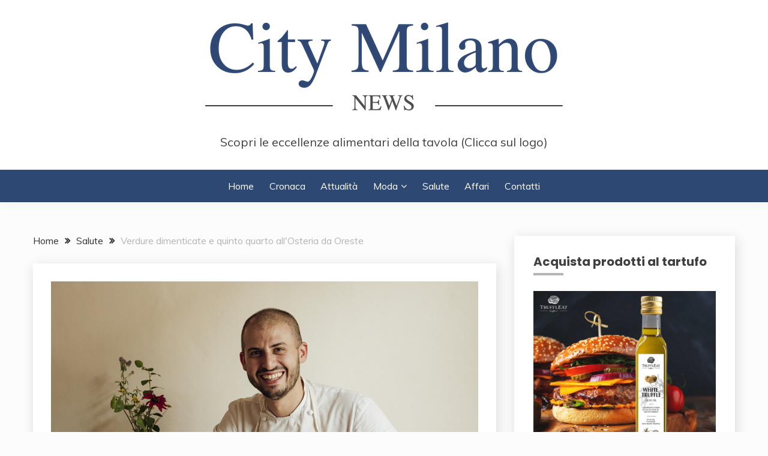

--- FILE ---
content_type: text/html; charset=UTF-8
request_url: https://citymilanonews.com/verdure-dimenticate-e-quinto-quarto-allosteria-da-oreste/
body_size: 19204
content:
<!doctype html>
<html lang="it-IT">
<head>
	<meta charset="UTF-8">
	<meta name="viewport" content="width=device-width, initial-scale=1">
	<link rel="profile" href="https://gmpg.org/xfn/11">

	<title>Verdure dimenticate e quinto quarto all&#039;Osteria da Oreste</title>
<meta name='robots' content='max-image-preview:large' />
<link rel='dns-prefetch' href='//fonts.googleapis.com' />
<link rel="alternate" type="application/rss+xml" title=" &raquo; Feed" href="https://citymilanonews.com/feed/" />
<script>
window._wpemojiSettings = {"baseUrl":"https:\/\/s.w.org\/images\/core\/emoji\/15.0.3\/72x72\/","ext":".png","svgUrl":"https:\/\/s.w.org\/images\/core\/emoji\/15.0.3\/svg\/","svgExt":".svg","source":{"concatemoji":"https:\/\/citymilanonews.com\/wp-includes\/js\/wp-emoji-release.min.js?ver=6.6.1"}};
/*! This file is auto-generated */
!function(i,n){var o,s,e;function c(e){try{var t={supportTests:e,timestamp:(new Date).valueOf()};sessionStorage.setItem(o,JSON.stringify(t))}catch(e){}}function p(e,t,n){e.clearRect(0,0,e.canvas.width,e.canvas.height),e.fillText(t,0,0);var t=new Uint32Array(e.getImageData(0,0,e.canvas.width,e.canvas.height).data),r=(e.clearRect(0,0,e.canvas.width,e.canvas.height),e.fillText(n,0,0),new Uint32Array(e.getImageData(0,0,e.canvas.width,e.canvas.height).data));return t.every(function(e,t){return e===r[t]})}function u(e,t,n){switch(t){case"flag":return n(e,"\ud83c\udff3\ufe0f\u200d\u26a7\ufe0f","\ud83c\udff3\ufe0f\u200b\u26a7\ufe0f")?!1:!n(e,"\ud83c\uddfa\ud83c\uddf3","\ud83c\uddfa\u200b\ud83c\uddf3")&&!n(e,"\ud83c\udff4\udb40\udc67\udb40\udc62\udb40\udc65\udb40\udc6e\udb40\udc67\udb40\udc7f","\ud83c\udff4\u200b\udb40\udc67\u200b\udb40\udc62\u200b\udb40\udc65\u200b\udb40\udc6e\u200b\udb40\udc67\u200b\udb40\udc7f");case"emoji":return!n(e,"\ud83d\udc26\u200d\u2b1b","\ud83d\udc26\u200b\u2b1b")}return!1}function f(e,t,n){var r="undefined"!=typeof WorkerGlobalScope&&self instanceof WorkerGlobalScope?new OffscreenCanvas(300,150):i.createElement("canvas"),a=r.getContext("2d",{willReadFrequently:!0}),o=(a.textBaseline="top",a.font="600 32px Arial",{});return e.forEach(function(e){o[e]=t(a,e,n)}),o}function t(e){var t=i.createElement("script");t.src=e,t.defer=!0,i.head.appendChild(t)}"undefined"!=typeof Promise&&(o="wpEmojiSettingsSupports",s=["flag","emoji"],n.supports={everything:!0,everythingExceptFlag:!0},e=new Promise(function(e){i.addEventListener("DOMContentLoaded",e,{once:!0})}),new Promise(function(t){var n=function(){try{var e=JSON.parse(sessionStorage.getItem(o));if("object"==typeof e&&"number"==typeof e.timestamp&&(new Date).valueOf()<e.timestamp+604800&&"object"==typeof e.supportTests)return e.supportTests}catch(e){}return null}();if(!n){if("undefined"!=typeof Worker&&"undefined"!=typeof OffscreenCanvas&&"undefined"!=typeof URL&&URL.createObjectURL&&"undefined"!=typeof Blob)try{var e="postMessage("+f.toString()+"("+[JSON.stringify(s),u.toString(),p.toString()].join(",")+"));",r=new Blob([e],{type:"text/javascript"}),a=new Worker(URL.createObjectURL(r),{name:"wpTestEmojiSupports"});return void(a.onmessage=function(e){c(n=e.data),a.terminate(),t(n)})}catch(e){}c(n=f(s,u,p))}t(n)}).then(function(e){for(var t in e)n.supports[t]=e[t],n.supports.everything=n.supports.everything&&n.supports[t],"flag"!==t&&(n.supports.everythingExceptFlag=n.supports.everythingExceptFlag&&n.supports[t]);n.supports.everythingExceptFlag=n.supports.everythingExceptFlag&&!n.supports.flag,n.DOMReady=!1,n.readyCallback=function(){n.DOMReady=!0}}).then(function(){return e}).then(function(){var e;n.supports.everything||(n.readyCallback(),(e=n.source||{}).concatemoji?t(e.concatemoji):e.wpemoji&&e.twemoji&&(t(e.twemoji),t(e.wpemoji)))}))}((window,document),window._wpemojiSettings);
</script>
<!-- citymilanonews.com is managing ads with Advanced Ads 2.0.16 – https://wpadvancedads.com/ --><script id="citym-ready">
			window.advanced_ads_ready=function(e,a){a=a||"complete";var d=function(e){return"interactive"===a?"loading"!==e:"complete"===e};d(document.readyState)?e():document.addEventListener("readystatechange",(function(a){d(a.target.readyState)&&e()}),{once:"interactive"===a})},window.advanced_ads_ready_queue=window.advanced_ads_ready_queue||[];		</script>
		
<style id='wp-emoji-styles-inline-css'>

	img.wp-smiley, img.emoji {
		display: inline !important;
		border: none !important;
		box-shadow: none !important;
		height: 1em !important;
		width: 1em !important;
		margin: 0 0.07em !important;
		vertical-align: -0.1em !important;
		background: none !important;
		padding: 0 !important;
	}
</style>
<link rel='stylesheet' id='wp-block-library-css' href='https://citymilanonews.com/wp-includes/css/dist/block-library/style.min.css?ver=6.6.1' media='all' />
<style id='wp-block-library-theme-inline-css'>
.wp-block-audio :where(figcaption){color:#555;font-size:13px;text-align:center}.is-dark-theme .wp-block-audio :where(figcaption){color:#ffffffa6}.wp-block-audio{margin:0 0 1em}.wp-block-code{border:1px solid #ccc;border-radius:4px;font-family:Menlo,Consolas,monaco,monospace;padding:.8em 1em}.wp-block-embed :where(figcaption){color:#555;font-size:13px;text-align:center}.is-dark-theme .wp-block-embed :where(figcaption){color:#ffffffa6}.wp-block-embed{margin:0 0 1em}.blocks-gallery-caption{color:#555;font-size:13px;text-align:center}.is-dark-theme .blocks-gallery-caption{color:#ffffffa6}:root :where(.wp-block-image figcaption){color:#555;font-size:13px;text-align:center}.is-dark-theme :root :where(.wp-block-image figcaption){color:#ffffffa6}.wp-block-image{margin:0 0 1em}.wp-block-pullquote{border-bottom:4px solid;border-top:4px solid;color:currentColor;margin-bottom:1.75em}.wp-block-pullquote cite,.wp-block-pullquote footer,.wp-block-pullquote__citation{color:currentColor;font-size:.8125em;font-style:normal;text-transform:uppercase}.wp-block-quote{border-left:.25em solid;margin:0 0 1.75em;padding-left:1em}.wp-block-quote cite,.wp-block-quote footer{color:currentColor;font-size:.8125em;font-style:normal;position:relative}.wp-block-quote.has-text-align-right{border-left:none;border-right:.25em solid;padding-left:0;padding-right:1em}.wp-block-quote.has-text-align-center{border:none;padding-left:0}.wp-block-quote.is-large,.wp-block-quote.is-style-large,.wp-block-quote.is-style-plain{border:none}.wp-block-search .wp-block-search__label{font-weight:700}.wp-block-search__button{border:1px solid #ccc;padding:.375em .625em}:where(.wp-block-group.has-background){padding:1.25em 2.375em}.wp-block-separator.has-css-opacity{opacity:.4}.wp-block-separator{border:none;border-bottom:2px solid;margin-left:auto;margin-right:auto}.wp-block-separator.has-alpha-channel-opacity{opacity:1}.wp-block-separator:not(.is-style-wide):not(.is-style-dots){width:100px}.wp-block-separator.has-background:not(.is-style-dots){border-bottom:none;height:1px}.wp-block-separator.has-background:not(.is-style-wide):not(.is-style-dots){height:2px}.wp-block-table{margin:0 0 1em}.wp-block-table td,.wp-block-table th{word-break:normal}.wp-block-table :where(figcaption){color:#555;font-size:13px;text-align:center}.is-dark-theme .wp-block-table :where(figcaption){color:#ffffffa6}.wp-block-video :where(figcaption){color:#555;font-size:13px;text-align:center}.is-dark-theme .wp-block-video :where(figcaption){color:#ffffffa6}.wp-block-video{margin:0 0 1em}:root :where(.wp-block-template-part.has-background){margin-bottom:0;margin-top:0;padding:1.25em 2.375em}
</style>
<style id='classic-theme-styles-inline-css'>
/*! This file is auto-generated */
.wp-block-button__link{color:#fff;background-color:#32373c;border-radius:9999px;box-shadow:none;text-decoration:none;padding:calc(.667em + 2px) calc(1.333em + 2px);font-size:1.125em}.wp-block-file__button{background:#32373c;color:#fff;text-decoration:none}
</style>
<style id='global-styles-inline-css'>
:root{--wp--preset--aspect-ratio--square: 1;--wp--preset--aspect-ratio--4-3: 4/3;--wp--preset--aspect-ratio--3-4: 3/4;--wp--preset--aspect-ratio--3-2: 3/2;--wp--preset--aspect-ratio--2-3: 2/3;--wp--preset--aspect-ratio--16-9: 16/9;--wp--preset--aspect-ratio--9-16: 9/16;--wp--preset--color--black: #000000;--wp--preset--color--cyan-bluish-gray: #abb8c3;--wp--preset--color--white: #ffffff;--wp--preset--color--pale-pink: #f78da7;--wp--preset--color--vivid-red: #cf2e2e;--wp--preset--color--luminous-vivid-orange: #ff6900;--wp--preset--color--luminous-vivid-amber: #fcb900;--wp--preset--color--light-green-cyan: #7bdcb5;--wp--preset--color--vivid-green-cyan: #00d084;--wp--preset--color--pale-cyan-blue: #8ed1fc;--wp--preset--color--vivid-cyan-blue: #0693e3;--wp--preset--color--vivid-purple: #9b51e0;--wp--preset--gradient--vivid-cyan-blue-to-vivid-purple: linear-gradient(135deg,rgba(6,147,227,1) 0%,rgb(155,81,224) 100%);--wp--preset--gradient--light-green-cyan-to-vivid-green-cyan: linear-gradient(135deg,rgb(122,220,180) 0%,rgb(0,208,130) 100%);--wp--preset--gradient--luminous-vivid-amber-to-luminous-vivid-orange: linear-gradient(135deg,rgba(252,185,0,1) 0%,rgba(255,105,0,1) 100%);--wp--preset--gradient--luminous-vivid-orange-to-vivid-red: linear-gradient(135deg,rgba(255,105,0,1) 0%,rgb(207,46,46) 100%);--wp--preset--gradient--very-light-gray-to-cyan-bluish-gray: linear-gradient(135deg,rgb(238,238,238) 0%,rgb(169,184,195) 100%);--wp--preset--gradient--cool-to-warm-spectrum: linear-gradient(135deg,rgb(74,234,220) 0%,rgb(151,120,209) 20%,rgb(207,42,186) 40%,rgb(238,44,130) 60%,rgb(251,105,98) 80%,rgb(254,248,76) 100%);--wp--preset--gradient--blush-light-purple: linear-gradient(135deg,rgb(255,206,236) 0%,rgb(152,150,240) 100%);--wp--preset--gradient--blush-bordeaux: linear-gradient(135deg,rgb(254,205,165) 0%,rgb(254,45,45) 50%,rgb(107,0,62) 100%);--wp--preset--gradient--luminous-dusk: linear-gradient(135deg,rgb(255,203,112) 0%,rgb(199,81,192) 50%,rgb(65,88,208) 100%);--wp--preset--gradient--pale-ocean: linear-gradient(135deg,rgb(255,245,203) 0%,rgb(182,227,212) 50%,rgb(51,167,181) 100%);--wp--preset--gradient--electric-grass: linear-gradient(135deg,rgb(202,248,128) 0%,rgb(113,206,126) 100%);--wp--preset--gradient--midnight: linear-gradient(135deg,rgb(2,3,129) 0%,rgb(40,116,252) 100%);--wp--preset--font-size--small: 16px;--wp--preset--font-size--medium: 20px;--wp--preset--font-size--large: 25px;--wp--preset--font-size--x-large: 42px;--wp--preset--font-size--larger: 35px;--wp--preset--spacing--20: 0.44rem;--wp--preset--spacing--30: 0.67rem;--wp--preset--spacing--40: 1rem;--wp--preset--spacing--50: 1.5rem;--wp--preset--spacing--60: 2.25rem;--wp--preset--spacing--70: 3.38rem;--wp--preset--spacing--80: 5.06rem;--wp--preset--shadow--natural: 6px 6px 9px rgba(0, 0, 0, 0.2);--wp--preset--shadow--deep: 12px 12px 50px rgba(0, 0, 0, 0.4);--wp--preset--shadow--sharp: 6px 6px 0px rgba(0, 0, 0, 0.2);--wp--preset--shadow--outlined: 6px 6px 0px -3px rgba(255, 255, 255, 1), 6px 6px rgba(0, 0, 0, 1);--wp--preset--shadow--crisp: 6px 6px 0px rgba(0, 0, 0, 1);}:where(.is-layout-flex){gap: 0.5em;}:where(.is-layout-grid){gap: 0.5em;}body .is-layout-flex{display: flex;}.is-layout-flex{flex-wrap: wrap;align-items: center;}.is-layout-flex > :is(*, div){margin: 0;}body .is-layout-grid{display: grid;}.is-layout-grid > :is(*, div){margin: 0;}:where(.wp-block-columns.is-layout-flex){gap: 2em;}:where(.wp-block-columns.is-layout-grid){gap: 2em;}:where(.wp-block-post-template.is-layout-flex){gap: 1.25em;}:where(.wp-block-post-template.is-layout-grid){gap: 1.25em;}.has-black-color{color: var(--wp--preset--color--black) !important;}.has-cyan-bluish-gray-color{color: var(--wp--preset--color--cyan-bluish-gray) !important;}.has-white-color{color: var(--wp--preset--color--white) !important;}.has-pale-pink-color{color: var(--wp--preset--color--pale-pink) !important;}.has-vivid-red-color{color: var(--wp--preset--color--vivid-red) !important;}.has-luminous-vivid-orange-color{color: var(--wp--preset--color--luminous-vivid-orange) !important;}.has-luminous-vivid-amber-color{color: var(--wp--preset--color--luminous-vivid-amber) !important;}.has-light-green-cyan-color{color: var(--wp--preset--color--light-green-cyan) !important;}.has-vivid-green-cyan-color{color: var(--wp--preset--color--vivid-green-cyan) !important;}.has-pale-cyan-blue-color{color: var(--wp--preset--color--pale-cyan-blue) !important;}.has-vivid-cyan-blue-color{color: var(--wp--preset--color--vivid-cyan-blue) !important;}.has-vivid-purple-color{color: var(--wp--preset--color--vivid-purple) !important;}.has-black-background-color{background-color: var(--wp--preset--color--black) !important;}.has-cyan-bluish-gray-background-color{background-color: var(--wp--preset--color--cyan-bluish-gray) !important;}.has-white-background-color{background-color: var(--wp--preset--color--white) !important;}.has-pale-pink-background-color{background-color: var(--wp--preset--color--pale-pink) !important;}.has-vivid-red-background-color{background-color: var(--wp--preset--color--vivid-red) !important;}.has-luminous-vivid-orange-background-color{background-color: var(--wp--preset--color--luminous-vivid-orange) !important;}.has-luminous-vivid-amber-background-color{background-color: var(--wp--preset--color--luminous-vivid-amber) !important;}.has-light-green-cyan-background-color{background-color: var(--wp--preset--color--light-green-cyan) !important;}.has-vivid-green-cyan-background-color{background-color: var(--wp--preset--color--vivid-green-cyan) !important;}.has-pale-cyan-blue-background-color{background-color: var(--wp--preset--color--pale-cyan-blue) !important;}.has-vivid-cyan-blue-background-color{background-color: var(--wp--preset--color--vivid-cyan-blue) !important;}.has-vivid-purple-background-color{background-color: var(--wp--preset--color--vivid-purple) !important;}.has-black-border-color{border-color: var(--wp--preset--color--black) !important;}.has-cyan-bluish-gray-border-color{border-color: var(--wp--preset--color--cyan-bluish-gray) !important;}.has-white-border-color{border-color: var(--wp--preset--color--white) !important;}.has-pale-pink-border-color{border-color: var(--wp--preset--color--pale-pink) !important;}.has-vivid-red-border-color{border-color: var(--wp--preset--color--vivid-red) !important;}.has-luminous-vivid-orange-border-color{border-color: var(--wp--preset--color--luminous-vivid-orange) !important;}.has-luminous-vivid-amber-border-color{border-color: var(--wp--preset--color--luminous-vivid-amber) !important;}.has-light-green-cyan-border-color{border-color: var(--wp--preset--color--light-green-cyan) !important;}.has-vivid-green-cyan-border-color{border-color: var(--wp--preset--color--vivid-green-cyan) !important;}.has-pale-cyan-blue-border-color{border-color: var(--wp--preset--color--pale-cyan-blue) !important;}.has-vivid-cyan-blue-border-color{border-color: var(--wp--preset--color--vivid-cyan-blue) !important;}.has-vivid-purple-border-color{border-color: var(--wp--preset--color--vivid-purple) !important;}.has-vivid-cyan-blue-to-vivid-purple-gradient-background{background: var(--wp--preset--gradient--vivid-cyan-blue-to-vivid-purple) !important;}.has-light-green-cyan-to-vivid-green-cyan-gradient-background{background: var(--wp--preset--gradient--light-green-cyan-to-vivid-green-cyan) !important;}.has-luminous-vivid-amber-to-luminous-vivid-orange-gradient-background{background: var(--wp--preset--gradient--luminous-vivid-amber-to-luminous-vivid-orange) !important;}.has-luminous-vivid-orange-to-vivid-red-gradient-background{background: var(--wp--preset--gradient--luminous-vivid-orange-to-vivid-red) !important;}.has-very-light-gray-to-cyan-bluish-gray-gradient-background{background: var(--wp--preset--gradient--very-light-gray-to-cyan-bluish-gray) !important;}.has-cool-to-warm-spectrum-gradient-background{background: var(--wp--preset--gradient--cool-to-warm-spectrum) !important;}.has-blush-light-purple-gradient-background{background: var(--wp--preset--gradient--blush-light-purple) !important;}.has-blush-bordeaux-gradient-background{background: var(--wp--preset--gradient--blush-bordeaux) !important;}.has-luminous-dusk-gradient-background{background: var(--wp--preset--gradient--luminous-dusk) !important;}.has-pale-ocean-gradient-background{background: var(--wp--preset--gradient--pale-ocean) !important;}.has-electric-grass-gradient-background{background: var(--wp--preset--gradient--electric-grass) !important;}.has-midnight-gradient-background{background: var(--wp--preset--gradient--midnight) !important;}.has-small-font-size{font-size: var(--wp--preset--font-size--small) !important;}.has-medium-font-size{font-size: var(--wp--preset--font-size--medium) !important;}.has-large-font-size{font-size: var(--wp--preset--font-size--large) !important;}.has-x-large-font-size{font-size: var(--wp--preset--font-size--x-large) !important;}
:where(.wp-block-post-template.is-layout-flex){gap: 1.25em;}:where(.wp-block-post-template.is-layout-grid){gap: 1.25em;}
:where(.wp-block-columns.is-layout-flex){gap: 2em;}:where(.wp-block-columns.is-layout-grid){gap: 2em;}
:root :where(.wp-block-pullquote){font-size: 1.5em;line-height: 1.6;}
</style>
<link rel='stylesheet' id='dashicons-css' href='https://citymilanonews.com/wp-includes/css/dashicons.min.css?ver=6.6.1' media='all' />
<link rel='stylesheet' id='admin-bar-css' href='https://citymilanonews.com/wp-includes/css/admin-bar.min.css?ver=6.6.1' media='all' />
<style id='admin-bar-inline-css'>

    /* Hide CanvasJS credits for P404 charts specifically */
    #p404RedirectChart .canvasjs-chart-credit {
        display: none !important;
    }
    
    #p404RedirectChart canvas {
        border-radius: 6px;
    }

    .p404-redirect-adminbar-weekly-title {
        font-weight: bold;
        font-size: 14px;
        color: #fff;
        margin-bottom: 6px;
    }

    #wpadminbar #wp-admin-bar-p404_free_top_button .ab-icon:before {
        content: "\f103";
        color: #dc3545;
        top: 3px;
    }
    
    #wp-admin-bar-p404_free_top_button .ab-item {
        min-width: 80px !important;
        padding: 0px !important;
    }
    
    /* Ensure proper positioning and z-index for P404 dropdown */
    .p404-redirect-adminbar-dropdown-wrap { 
        min-width: 0; 
        padding: 0;
        position: static !important;
    }
    
    #wpadminbar #wp-admin-bar-p404_free_top_button_dropdown {
        position: static !important;
    }
    
    #wpadminbar #wp-admin-bar-p404_free_top_button_dropdown .ab-item {
        padding: 0 !important;
        margin: 0 !important;
    }
    
    .p404-redirect-dropdown-container {
        min-width: 340px;
        padding: 18px 18px 12px 18px;
        background: #23282d !important;
        color: #fff;
        border-radius: 12px;
        box-shadow: 0 8px 32px rgba(0,0,0,0.25);
        margin-top: 10px;
        position: relative !important;
        z-index: 999999 !important;
        display: block !important;
        border: 1px solid #444;
    }
    
    /* Ensure P404 dropdown appears on hover */
    #wpadminbar #wp-admin-bar-p404_free_top_button .p404-redirect-dropdown-container { 
        display: none !important;
    }
    
    #wpadminbar #wp-admin-bar-p404_free_top_button:hover .p404-redirect-dropdown-container { 
        display: block !important;
    }
    
    #wpadminbar #wp-admin-bar-p404_free_top_button:hover #wp-admin-bar-p404_free_top_button_dropdown .p404-redirect-dropdown-container {
        display: block !important;
    }
    
    .p404-redirect-card {
        background: #2c3338;
        border-radius: 8px;
        padding: 18px 18px 12px 18px;
        box-shadow: 0 2px 8px rgba(0,0,0,0.07);
        display: flex;
        flex-direction: column;
        align-items: flex-start;
        border: 1px solid #444;
    }
    
    .p404-redirect-btn {
        display: inline-block;
        background: #dc3545;
        color: #fff !important;
        font-weight: bold;
        padding: 5px 22px;
        border-radius: 8px;
        text-decoration: none;
        font-size: 17px;
        transition: background 0.2s, box-shadow 0.2s;
        margin-top: 8px;
        box-shadow: 0 2px 8px rgba(220,53,69,0.15);
        text-align: center;
        line-height: 1.6;
    }
    
    .p404-redirect-btn:hover {
        background: #c82333;
        color: #fff !important;
        box-shadow: 0 4px 16px rgba(220,53,69,0.25);
    }
    
    /* Prevent conflicts with other admin bar dropdowns */
    #wpadminbar .ab-top-menu > li:hover > .ab-item,
    #wpadminbar .ab-top-menu > li.hover > .ab-item {
        z-index: auto;
    }
    
    #wpadminbar #wp-admin-bar-p404_free_top_button:hover > .ab-item {
        z-index: 999998 !important;
    }
    
</style>
<link rel='stylesheet' id='math-captcha-frontend-css' href='https://citymilanonews.com/wp-content/plugins/wp-advanced-math-captcha/css/frontend.css?ver=6.6.1' media='all' />
<link rel='stylesheet' id='Muli:400,300italic,300-css' href='//fonts.googleapis.com/css?family=Muli%3A400%2C300italic%2C300&#038;ver=6.6.1' media='all' />
<link rel='stylesheet' id='Poppins:400,500,600,700-css' href='//fonts.googleapis.com/css?family=Poppins%3A400%2C500%2C600%2C700&#038;ver=6.6.1' media='all' />
<link rel='stylesheet' id='font-awesome-4-css' href='https://citymilanonews.com/wp-content/themes/fairy/candidthemes/assets/framework/Font-Awesome/css/font-awesome.min.css?ver=1.4.2' media='all' />
<link rel='stylesheet' id='slick-css' href='https://citymilanonews.com/wp-content/themes/fairy/candidthemes/assets/framework/slick/slick.css?ver=1.4.2' media='all' />
<link rel='stylesheet' id='slick-theme-css' href='https://citymilanonews.com/wp-content/themes/fairy/candidthemes/assets/framework/slick/slick-theme.css?ver=1.4.2' media='all' />
<link rel='stylesheet' id='fairy-style-css' href='https://citymilanonews.com/wp-content/themes/fairy/style.css?ver=1.4.2' media='all' />
<style id='fairy-style-inline-css'>
.primary-color, p a, h1 a, h2 a, h3 a, h4 a, h5 a, .author-title a, figure a, table a, span a, strong a, li a, h1 a, .btn-primary-border, .main-navigation #primary-menu > li > a:hover, .widget-area .widget a:hover, .widget-area .widget a:focus, .card-bg-image .card_body a:hover, .main-navigation #primary-menu > li.focus > a, .card-blog-post .category-label-group a:hover, .card_title a:hover, .card-blog-post .entry-meta a:hover, .site-title a:visited, .post-navigation .nav-links > * a:hover, .post-navigation .nav-links > * a:focus, .wp-block-button.is-style-outline .wp-block-button__link, .error-404-title, .ct-dark-mode a:hover, .ct-dark-mode .widget ul li a:hover, .ct-dark-mode .widget-area .widget ul li a:hover, .ct-dark-mode .post-navigation .nav-links > * a, .ct-dark-mode .author-wrapper .author-title a, .ct-dark-mode .wp-calendar-nav a, .site-footer a:hover, .top-header-toggle-btn, .woocommerce ul.products li.product .woocommerce-loop-category__title:hover, .woocommerce ul.products li.product .woocommerce-loop-product__title:hover, .woocommerce ul.products li.product h3:hover, .entry-content dl a, .entry-content table a, .entry-content ul a, .breadcrumb-trail .trial-items a:hover, .breadcrumbs ul a:hover, .breadcrumb-trail .trial-items .trial-end a, .breadcrumbs ul li:last-child a, .comment-list .comment .comment-body a, .comment-list .comment .comment-body .comment-metadata a.comment-edit-link { color: #b5b5b5; }.primary-bg, .btn-primary, .main-navigation ul ul a, #secondary .widget .widget-title:after, .search-form .search-submit, .category-label-group a:after, .posts-navigation .nav-links a, .category-label-group.bg-label a, .wp-block-button__link, .wp-block-button.is-style-outline .wp-block-button__link:hover, button, input[type="button"], input[type="reset"], input[type="submit"], .pagination .page-numbers.current, .pagination .page-numbers:hover, table #today, .tagcloud .tag-cloud-link:hover, .footer-go-to-top, .woocommerce ul.products li.product .button,
.woocommerce #respond input#submit.alt, .woocommerce a.button.alt, .woocommerce button.button.alt, .woocommerce input.button.alt,
.woocommerce #respond input#submit.alt.disabled, .woocommerce #respond input#submit.alt.disabled:hover, .woocommerce #respond input#submit.alt:disabled, .woocommerce #respond input#submit.alt:disabled:hover, .woocommerce #respond input#submit.alt:disabled[disabled], .woocommerce #respond input#submit.alt:disabled[disabled]:hover, .woocommerce a.button.alt.disabled, .woocommerce a.button.alt.disabled:hover, .woocommerce a.button.alt:disabled, .woocommerce a.button.alt:disabled:hover, .woocommerce a.button.alt:disabled[disabled], .woocommerce a.button.alt:disabled[disabled]:hover, .woocommerce button.button.alt.disabled, .woocommerce button.button.alt.disabled:hover, .woocommerce button.button.alt:disabled, .woocommerce button.button.alt:disabled:hover, .woocommerce button.button.alt:disabled[disabled], .woocommerce button.button.alt:disabled[disabled]:hover, .woocommerce input.button.alt.disabled, .woocommerce input.button.alt.disabled:hover, .woocommerce input.button.alt:disabled, .woocommerce input.button.alt:disabled:hover, .woocommerce input.button.alt:disabled[disabled], .woocommerce input.button.alt:disabled[disabled]:hover, .woocommerce .widget_price_filter .ui-slider .ui-slider-range, .woocommerce .widget_price_filter .ui-slider .ui-slider-handle, .fairy-menu-social li a[href*="mailto:"], .ajax-pagination .show-more { background-color: #b5b5b5; }.primary-border, .btn-primary-border, .site-header-v2,.wp-block-button.is-style-outline .wp-block-button__link, .site-header-bottom, .ajax-pagination .show-more { border-color: #b5b5b5; }a:focus, button.slick-arrow:focus, input[type=text]:focus, input[type=email]:focus, input[type=password]:focus, input[type=search]:focus, input[type=file]:focus, input[type=number]:focus, input[type=datetime]:focus, input[type=url]:focus, select:focus, textarea:focus { outline-color: #b5b5b5; }.entry-content a { text-decoration-color: #b5b5b5; }.post-thumbnail a:focus img, .card_media a:focus img, article.sticky .card-blog-post { border-color: #b5b5b5; }.site-title, .site-title a, h1.site-title a, p.site-title a,  .site-title a:visited { color: #d10014; }.site-description { color: #404040; }
                    .card-bg-image:after, .card-bg-image.card-promo .card_media a:after{
                    background-image: linear-gradient(45deg, rgba(209, 0, 20, 0.5), rgba(0, 0, 0, 0.5));
                    }
                    
                    .entry-content a{
                   text-decoration: underline;
                    }
                    body, button, input, select, optgroup, textarea { font-family: 'Muli'; }h1, h2, h3, h4, h5, h6, .entry-content h1 { font-family: 'Poppins'; }
</style>
<script async src="https://citymilanonews.com/wp-content/plugins/burst-statistics/helpers/timeme/timeme.min.js?ver=1.7.1" id="burst-timeme-js"></script>
<script id="burst-js-extra">
var burst = {"page_id":"316753","cookie_retention_days":"30","beacon_url":"https:\/\/citymilanonews.com\/wp-content\/plugins\/burst-statistics\/endpoint.php","options":{"beacon_enabled":1,"enable_cookieless_tracking":0,"enable_turbo_mode":0,"do_not_track":0},"goals":[],"goals_script_url":"https:\/\/citymilanonews.com\/wp-content\/plugins\/burst-statistics\/\/assets\/js\/build\/burst-goals.js?v=1.7.1"};
</script>
<script async src="https://citymilanonews.com/wp-content/plugins/burst-statistics/assets/js/build/burst.min.js?ver=1.7.1" id="burst-js"></script>
<script src="https://citymilanonews.com/wp-includes/js/jquery/jquery.min.js?ver=3.7.1" id="jquery-core-js"></script>
<script src="https://citymilanonews.com/wp-includes/js/jquery/jquery-migrate.min.js?ver=3.4.1" id="jquery-migrate-js"></script>
<script src="https://citymilanonews.com/wp-includes/js/dist/vendor/react.min.js?ver=18.3.1" id="react-js"></script>
<script src="https://citymilanonews.com/wp-includes/js/dist/vendor/react-jsx-runtime.min.js?ver=18.3.1" id="react-jsx-runtime-js"></script>
<script src="https://citymilanonews.com/wp-includes/js/dist/hooks.min.js?ver=2810c76e705dd1a53b18" id="wp-hooks-js"></script>
<script src="https://citymilanonews.com/wp-includes/js/dist/deprecated.min.js?ver=e1f84915c5e8ae38964c" id="wp-deprecated-js"></script>
<script src="https://citymilanonews.com/wp-includes/js/dist/dom.min.js?ver=4ecffbffba91b10c5c7a" id="wp-dom-js"></script>
<script src="https://citymilanonews.com/wp-includes/js/dist/vendor/react-dom.min.js?ver=18.3.1" id="react-dom-js"></script>
<script src="https://citymilanonews.com/wp-includes/js/dist/escape-html.min.js?ver=6561a406d2d232a6fbd2" id="wp-escape-html-js"></script>
<script src="https://citymilanonews.com/wp-includes/js/dist/element.min.js?ver=cb762d190aebbec25b27" id="wp-element-js"></script>
<script src="https://citymilanonews.com/wp-includes/js/dist/is-shallow-equal.min.js?ver=e0f9f1d78d83f5196979" id="wp-is-shallow-equal-js"></script>
<script src="https://citymilanonews.com/wp-includes/js/dist/i18n.min.js?ver=5e580eb46a90c2b997e6" id="wp-i18n-js"></script>
<script id="wp-i18n-js-after">
wp.i18n.setLocaleData( { 'text direction\u0004ltr': [ 'ltr' ] } );
</script>
<script id="wp-keycodes-js-translations">
( function( domain, translations ) {
	var localeData = translations.locale_data[ domain ] || translations.locale_data.messages;
	localeData[""].domain = domain;
	wp.i18n.setLocaleData( localeData, domain );
} )( "default", {"translation-revision-date":"2024-07-18 21:46:31+0000","generator":"GlotPress\/4.0.1","domain":"messages","locale_data":{"messages":{"":{"domain":"messages","plural-forms":"nplurals=2; plural=n != 1;","lang":"it"},"Tilde":["Tilde"],"Backtick":["Accento grave"],"Period":["Punto"],"Comma":["Virgola"]}},"comment":{"reference":"wp-includes\/js\/dist\/keycodes.js"}} );
</script>
<script src="https://citymilanonews.com/wp-includes/js/dist/keycodes.min.js?ver=034ff647a54b018581d3" id="wp-keycodes-js"></script>
<script src="https://citymilanonews.com/wp-includes/js/dist/priority-queue.min.js?ver=9c21c957c7e50ffdbf48" id="wp-priority-queue-js"></script>
<script src="https://citymilanonews.com/wp-includes/js/dist/compose.min.js?ver=b8d54449305350b51869" id="wp-compose-js"></script>
<script src="https://citymilanonews.com/wp-includes/js/dist/private-apis.min.js?ver=17a2e640b653d742da6e" id="wp-private-apis-js"></script>
<script src="https://citymilanonews.com/wp-includes/js/dist/redux-routine.min.js?ver=a0a172871afaeb261566" id="wp-redux-routine-js"></script>
<script src="https://citymilanonews.com/wp-includes/js/dist/data.min.js?ver=7c62e39de0308c73d50c" id="wp-data-js"></script>
<script id="wp-data-js-after">
( function() {
	var userId = 0;
	var storageKey = "WP_DATA_USER_" + userId;
	wp.data
		.use( wp.data.plugins.persistence, { storageKey: storageKey } );
} )();
</script>
<script src="https://citymilanonews.com/wp-content/plugins/wp-advanced-math-captcha/js/wmc.js?ver=2.1.8" id="wmc-js-js" defer data-wp-strategy="defer"></script>
<link rel="https://api.w.org/" href="https://citymilanonews.com/wp-json/" /><link rel="alternate" title="JSON" type="application/json" href="https://citymilanonews.com/wp-json/wp/v2/posts/316753" /><link rel="EditURI" type="application/rsd+xml" title="RSD" href="https://citymilanonews.com/xmlrpc.php?rsd" />
<meta name="generator" content="WordPress 6.6.1" />
<link rel="canonical" href="https://citymilanonews.com/verdure-dimenticate-e-quinto-quarto-allosteria-da-oreste/" />
<link rel='shortlink' href='https://citymilanonews.com/?p=316753' />
<link rel="alternate" title="oEmbed (JSON)" type="application/json+oembed" href="https://citymilanonews.com/wp-json/oembed/1.0/embed?url=https%3A%2F%2Fcitymilanonews.com%2Fverdure-dimenticate-e-quinto-quarto-allosteria-da-oreste%2F" />
<link rel="alternate" title="oEmbed (XML)" type="text/xml+oembed" href="https://citymilanonews.com/wp-json/oembed/1.0/embed?url=https%3A%2F%2Fcitymilanonews.com%2Fverdure-dimenticate-e-quinto-quarto-allosteria-da-oreste%2F&#038;format=xml" />

<!--BEGIN: TRACKING CODE MANAGER (v2.5.0) BY INTELLYWP.COM IN HEAD//-->
<script async src="https://pagead2.googlesyndication.com/pagead/js/adsbygoogle.js?client=ca-pub-2602713281764007" crossorigin="anonymous"></script>
<!--END: https://wordpress.org/plugins/tracking-code-manager IN HEAD//--><style id="custom-background-css">
body.custom-background { background-color: #fcfcfc; }
</style>
	<link rel="icon" href="https://citymilanonews.com/wp-content/uploads/2020/12/citymilanonews-logo2-150x150.png" sizes="32x32" />
<link rel="icon" href="https://citymilanonews.com/wp-content/uploads/2020/12/citymilanonews-logo2.png" sizes="192x192" />
<link rel="apple-touch-icon" href="https://citymilanonews.com/wp-content/uploads/2020/12/citymilanonews-logo2.png" />
<meta name="msapplication-TileImage" content="https://citymilanonews.com/wp-content/uploads/2020/12/citymilanonews-logo2.png" />
		<style id="wp-custom-css">
			.light-grayish-white-bg, .search-form .search-field:focus, .site-header.site-header-left-logo .site-header-top, .site-header.site-header-v2 .site-header-topbar, .newsletter-content {
		background-color: #2E2F35;
}

.site-header.site-header-left-logo .site-header-top .site-header-top-menu li a, .site-header.site-header-v2 .site-header-topbar .site-header-top-menu li a {
		text-align: center !important;
		color: #fff;
}

.site-header-v2 .site-header-bottom {
		background-color: #2D4873;
}

.main-navigation a {
		color: #fff;
}
.menu-toggle {
		background-color: #2D4873;
		width: 16%;
		margin-right: 42%;
		margin-left: 42%;
		margin-top: 30px !important;
}

.close_nav {
		background-color: #2D4873;
}

.site-description {
		text-align: center !important;	
}

.card-bg-image:after, .card-bg-image.card-promo .card_media a:after {
		background-image: none;
}

.site-header-bottom {
		border: none;
}


element.style {
}
.hero-slider-section {
		padding-bottom: 1.5em;
}

.site-description {
    font-size: 20px;
}
		</style>
		</head>

<body class="post-template-default single single-post postid-316753 single-format-standard custom-background wp-custom-logo wp-embed-responsive ct-sticky-sidebar fairy-fontawesome-version-4 aa-prefix-citym-">
<div id="page" class="site">
        <a class="skip-link screen-reader-text" href="#content">Skip to content</a>
            <header id="masthead" class="site-header text-center site-header-v2">
            
        <div id="site-nav-wrap">
            <section id="site-navigation" class="site-header-top header-main-bar" >
                <div class="container">
                    <div class="row">
                        <div class="col-1-1">
                                    <div class="site-branding">
            <a href="https://truffleat.it/" class="custom-logo-link" rel="home" itemprop="url"><img width="600" height="177" src="https://citymilanonews.com/wp-content/uploads/2022/04/citymilanonews-logo.png" class="custom-logo" alt="" decoding="async" srcset="https://citymilanonews.com/wp-content/uploads/2022/04/citymilanonews-logo.png 600w, https://citymilanonews.com/wp-content/uploads/2022/04/citymilanonews-logo-300x89.png 300w, https://citymilanonews.com/wp-content/uploads/2022/04/citymilanonews-logo-260x77.png 260w" sizes="(max-width: 600px) 100vw, 600px" /></a>                <p class="site-title"><a href="https://citymilanonews.com/" rel="home"></a></p>
                            <p class="site-description">Scopri le eccellenze alimentari della tavola (Clicca sul logo)</p>
                    </div><!-- .site-branding -->

        <button id="menu-toggle-button" class="menu-toggle" aria-controls="primary-menu" aria-expanded="false">
            <span class="line"></span>
            <span class="line"></span>
            <span class="line"></span>
        </button>
                            </div>

                    </div>
                </div>
            </section>

            <section class="site-header-bottom ">
                <div class="container">
                            <nav class="main-navigation">
            <ul id="primary-menu" class="nav navbar-nav nav-menu justify-content-center">
                <li id="menu-item-2238" class="menu-item menu-item-type-custom menu-item-object-custom menu-item-home menu-item-2238"><a href="https://citymilanonews.com/">Home</a></li>
<li id="menu-item-2239" class="menu-item menu-item-type-taxonomy menu-item-object-category menu-item-2239"><a href="https://citymilanonews.com/category/cronaca/">Cronaca</a></li>
<li id="menu-item-2241" class="menu-item menu-item-type-taxonomy menu-item-object-category menu-item-2241"><a href="https://citymilanonews.com/category/attualita/">Attualità</a></li>
<li id="menu-item-2244" class="menu-item menu-item-type-taxonomy menu-item-object-category menu-item-has-children menu-item-2244"><a href="https://citymilanonews.com/category/moda/">Moda</a>
<ul class="sub-menu">
	<li id="menu-item-2243" class="menu-item menu-item-type-taxonomy menu-item-object-category menu-item-2243"><a href="https://citymilanonews.com/category/influencer/">Influencer</a></li>
	<li id="menu-item-2245" class="menu-item menu-item-type-taxonomy menu-item-object-category menu-item-2245"><a href="https://citymilanonews.com/category/reputation/">Reputation</a></li>
</ul>
</li>
<li id="menu-item-2247" class="menu-item menu-item-type-taxonomy menu-item-object-category current-post-ancestor current-menu-parent current-post-parent menu-item-2247"><a href="https://citymilanonews.com/category/salute/">Salute</a></li>
<li id="menu-item-2240" class="menu-item menu-item-type-taxonomy menu-item-object-category menu-item-2240"><a href="https://citymilanonews.com/category/affari/">Affari</a></li>
<li id="menu-item-75108" class="menu-item menu-item-type-post_type menu-item-object-page menu-item-75108"><a href="https://citymilanonews.com/contatti/">Contatti</a></li>
                <button class="close_nav"><i class="fa fa-times"></i></button>
            </ul>
        </nav><!-- #site-navigation -->

                </div>
            </section>
        </div>
            </header><!-- #masthead -->
    <div id="content" class="site-content">
    <main class="site-main">
        <section class="single-section sec-spacing">
            <div class="container">
                                <div class="row ">
                    <div id="primary" class="col-1-1 col-md-2-3">

                                        <div class="fairy-breadcrumb-wrapper">
                    <div class='breadcrumbs init-animate clearfix'><div id='fairy-breadcrumbs' class='clearfix'><div role="navigation" aria-label="Breadcrumbs" class="breadcrumb-trail breadcrumbs" itemprop="breadcrumb"><ul class="trail-items" itemscope itemtype="http://schema.org/BreadcrumbList"><meta name="numberOfItems" content="3" /><meta name="itemListOrder" content="Ascending" /><li itemprop="itemListElement" itemscope itemtype="http://schema.org/ListItem" class="trail-item trail-begin"><a href="https://citymilanonews.com/" rel="home" itemprop="item"><span itemprop="name">Home</span></a><meta itemprop="position" content="1" /></li><li itemprop="itemListElement" itemscope itemtype="http://schema.org/ListItem" class="trail-item"><a href="https://citymilanonews.com/category/salute/" itemprop="item"><span itemprop="name">Salute</span></a><meta itemprop="position" content="2" /></li><li itemprop="itemListElement" itemscope itemtype="http://schema.org/ListItem" class="trail-item trail-end"><a href="https://citymilanonews.com/verdure-dimenticate-e-quinto-quarto-allosteria-da-oreste/" itemprop="item"><span itemprop="name">Verdure dimenticate e quinto quarto all&#039;Osteria da Oreste</span></a><meta itemprop="position" content="3" /></li></ul></div></div></div>                </div>

                        
<article id="post-316753" class="post-316753 post type-post status-publish format-standard has-post-thumbnail hentry category-salute">
    <!-- for full single column card layout add [.card-full-width] class -->
    <div class="card card-blog-post card-full-width card-single-article">
                <figure class="card_media">
                
            <div class="post-thumbnail">
                <img width="1200" height="895" src="https://citymilanonews.com/wp-content/uploads/2023/01/316753-verdure-dimenticate-e-quinto-quarto-allosteria-da-oreste.jpg" class="attachment-post-thumbnail size-post-thumbnail wp-post-image" alt="verdure-dimenticate-e-quinto-quarto-all&#039;osteria-da-oreste" decoding="async" srcset="https://citymilanonews.com/wp-content/uploads/2023/01/316753-verdure-dimenticate-e-quinto-quarto-allosteria-da-oreste.jpg 1200w, https://citymilanonews.com/wp-content/uploads/2023/01/316753-verdure-dimenticate-e-quinto-quarto-allosteria-da-oreste-300x224.jpg 300w, https://citymilanonews.com/wp-content/uploads/2023/01/316753-verdure-dimenticate-e-quinto-quarto-allosteria-da-oreste-1024x764.jpg 1024w, https://citymilanonews.com/wp-content/uploads/2023/01/316753-verdure-dimenticate-e-quinto-quarto-allosteria-da-oreste-768x573.jpg 768w, https://citymilanonews.com/wp-content/uploads/2023/01/316753-verdure-dimenticate-e-quinto-quarto-allosteria-da-oreste-196x146.jpg 196w" sizes="(max-width: 1200px) 100vw, 1200px" />            </div><!-- .post-thumbnail -->

                </figure>
                    <div class="card_body">
            <div>
            <div class="category-label-group"><span class="cat-links"><a class="ct-cat-item-173" href="https://citymilanonews.com/category/salute/"  rel="category tag">Salute</a> </span></div>

            <h1 class="card_title">Verdure dimenticate e quinto quarto all&#039;Osteria da Oreste</h1>                            <div class="entry-meta">
                    <span class="posted-on"><i class="fa fa-calendar"></i><a href="https://citymilanonews.com/verdure-dimenticate-e-quinto-quarto-allosteria-da-oreste/" rel="bookmark"><time class="entry-date published updated" datetime="2023-01-18T10:14:05+01:00">18 Gennaio 2023</time></a></span><span class="byline"> <span class="author vcard"><i class="fa fa-user"></i><a class="url fn n" href="https://citymilanonews.com/author/king_group/">Redazione</a></span></span>                </div><!-- .entry-meta -->
                        </div>

            <div class="entry-content">
                <div title="Page 1">
<h2><strong>Erbe e ortaggi dimenticati</strong></h2>
<p>Acetosella, cipolla dell’acqua, pomodori green zebra e radici sono solo alcuni degli ingredienti dei fuori menu di <strong>Osteria da Oreste</strong> a <strong>Sant’Arcangelo di Romagna</strong> che incuriosiscono i clienti con il loro sapore e la loro storia.</p>
<p>«Si discute molto sul fatto che le verdure non hanno più il sapore di una volta, ma insieme ai piccoli agricoltori che conservano le varietà antiche riusciamo a recuperare quei sapori dimenticati». Esordisce così lo chef <strong>Giorgio Rattini</strong> che insieme ai soci <strong>Nicola Fanti</strong>, <strong>Alessandro Gotti</strong> e <strong>Lucia Chiavari</strong>, ricerca e valorizza materie prime insolite e fortemente radicate nel territorio.</p>
<p><img loading="lazy" decoding="async" src="https://www.italiangourmet.it/media/2023/01/Osteria-da-Oreste-menu-radici.jpg" alt="Osteria da Oreste menu - radici" width="1024" height="694"  ></p>
<p>A guidare i produttori romagnoli nella riscoperta di queste varietà antiche è la ricerca del sapore e non della resa in quantità. A Giorgio Rattini il merito di lavorare in sinergia con loro ed esaltare questi ingredienti nei suoi piatti. D’altronde è proprio il legame diretto con i produttori che permette a Rattini di proporre ingredienti che sorprendono e allo stesso tempo riportano ai sapori di una volta come l’uovo morbido con crema di pane e insalata di radici, oppure l’insalata di pomodori misti di razza antica con varietà green zebra, red zebra, plum indigo striped, artisan blush tiger e pomodoro nero.</p>
<h2><strong>Osteria da Oreste: in tavola i tagli poveri della carne</strong></h2>
<p>Ma la riscoperta di Rattini non si ferma agli ortaggi: «Abbiamo iniziato a fare il quinto quarto per gioco due anni fa come fuori menu e adesso tantissime persone tornano proprio per piatti come la lingua, il fegato, le animelle, la guancia, la testina e la coda», racconta.</p>
<p>Da Oreste vengono lavorati anche i tagli più poveri dei volatili come il piccione, la faraona, il cappone e la gallina da brodo. Iconica è la pappardella con ragù di cortile, dove viene utilizzato tutto il quinto quarto dei volatili, o il pan brioche con paté di fegatino, fatto con le rigaglie di pollo. Fuori menu in questi mesi invernali ci sono le animelle glassate al melograno, la torta di piccione, il fritto misto di animelle e carciofi in salsa agrodolce e la guancia di vitello brasata con crema di sedano rapa e gremolada.</p>
<p><img decoding="async" loading="lazy" src="https://www.italiangourmet.it/media/2023/01/Osteria-da-Oreste-SantArcangelo-di-Romagna-1024x707.jpg" alt="Osteria da Oreste Sant'Arcangelo di Romagna menu" width="940" height="649"  ></p>
<p>In una cucina come quella di Oreste, attenta al territorio e alla sostenibilità, non poteva mancare il quinto quarto, tuttavia oggi il costo delle frattaglie ha raggiunto prezzi altissimi. Questo ne sta pregiudicando l’utilizzo da parte dei ristoratori che devono accaparrarsi le piccole quantità disponibili e sottoporle a lunghissime lavorazioni.</p>
<p>«Il quinto quarto sta diventando il nuovo filetto. Abbiamo un’ampia scelta di fornitori sul territorio ma è difficile reperire le quantità che necessitiamo. Scegliamo anche in base a quello che è disponibile e bisogna fare un gran lavoro sulle forniture».<br /> Ma se l’approvvigionamento di tagli poveri sta diventando così complesso, quale sarà il prossimo ingrediente a salire alla ribalta?</p>
</p></div>
<div title="Page 2">
<h2><strong>Cosa verrà dopo il quinto quarto?</strong></h2>
<p><img decoding="async" loading="lazy" src="https://www.italiangourmet.it/media/2023/01/Osteria-da-Oreste-1024x683.jpg" alt="Osteria da Oreste Sant'Arcangelo di Romagna" width="940" height="627"  ></p>
<p>Secondo Rattini “in futuro nella scelta degli ingredienti si terrà in considerazione l’impatto idrico degli alimenti sull’ecosistema, dando sempre più spazio ad animali più sostenibili come la pecora e gli animali da cortile e ai vegetali con una minore impronta idrica”.</p>
<p>In questa direzione l’Osteria da Oreste, tramite l’Associazione Culturale Enogastronomica Santabago, organizza incontri con esperti come Carlo Cattani, per approfondire temi importanti che l’industria o le aziende non hanno il tempo o le risorse per approcciare.</p>
<p><a href="https://www.italiangourmet.it/tendenza-animelle-da-piatto-povero-a-ingrediente-per-grandi-chef/">ANIMELLE E ALTA CUCINA: PARLANO GLI CHEF</a></p>
</p></div>
<div class="citym-posizione-manuale" id="citym-42446141"><div style="margin-left: auto;margin-right: auto;text-align: center;" id="citym-1698820850"><p><img loading="lazy" decoding="async" class="size-medium wp-image-232906 aligncenter" src="https://citymilanonews.com/wp-content/uploads/2021/02/792D43D3-C2B4-4E60-9CD5-9AB4776EFADD-265x300.jpeg" alt="" width="265" height="300" srcset="https://citymilanonews.com/wp-content/uploads/2021/02/792D43D3-C2B4-4E60-9CD5-9AB4776EFADD-265x300.jpeg 265w, https://citymilanonews.com/wp-content/uploads/2021/02/792D43D3-C2B4-4E60-9CD5-9AB4776EFADD-904x1024.jpeg 904w, https://citymilanonews.com/wp-content/uploads/2021/02/792D43D3-C2B4-4E60-9CD5-9AB4776EFADD-768x870.jpeg 768w, https://citymilanonews.com/wp-content/uploads/2021/02/792D43D3-C2B4-4E60-9CD5-9AB4776EFADD-129x146.jpeg 129w, https://citymilanonews.com/wp-content/uploads/2021/02/792D43D3-C2B4-4E60-9CD5-9AB4776EFADD.jpeg 1024w" sizes="(max-width: 265px) 100vw, 265px" /></p>
<h4 style="text-align: center;"><span style="color: #000000;"><a style="color: #000000;" href="https://truffleat.it"><strong>THE FIRST E-COMMERCE SPECIALIZED ON TRUFFLES – TRUFFLEAT.IT</strong></a></span></h4>
<p>&nbsp;</p>
<h4 style="text-align: center;"></h4>
</div></div>
            </div>
            

        </div>
    </div>
                    <div class="related-post">
                                            <h2 class="post-title">Related Posts</h2>
                                        <div class="row">
                                                        <div class="col-1-1 col-sm-1-2 col-md-1-2">
                                    <div class="card card-blog-post card-full-width">
                                                                                    <figure class="card_media">
                                                <a href="https://citymilanonews.com/cagnano-varano-incendio-in-casa-57enne-trovato-privo-di-vita/">
                                                    <img width="800" height="600" src="https://citymilanonews.com/wp-content/uploads/2023/04/334017-cagnano-varano-incendio-in-casa-57enne-trovato-privo-di-vita-800x600.jpg" class="attachment-fairy-medium size-fairy-medium wp-post-image" alt="cagnano-varano,-incendio-in-casa:-57enne-trovato-privo-di-vita" decoding="async" loading="lazy" />                                                </a>
                                            </figure>
                                                                                <div class="card_body">
                                            <div class="category-label-group"><span class="cat-links"><a class="ct-cat-item-173" href="https://citymilanonews.com/category/salute/"  rel="category tag">Salute</a> </span></div>                                            <h4 class="card_title">
                                                <a href="https://citymilanonews.com/cagnano-varano-incendio-in-casa-57enne-trovato-privo-di-vita/">
                                                    Cagnano Varano, incendio in casa: 57enne trovato privo di vita                                                </a>
                                            </h4>
                                            <div class="entry-meta">
                                                <span class="posted-on"><i class="fa fa-calendar"></i><a href="https://citymilanonews.com/cagnano-varano-incendio-in-casa-57enne-trovato-privo-di-vita/" rel="bookmark"><time class="entry-date published updated" datetime="2023-04-08T09:13:03+02:00">8 Aprile 2023</time></a></span><span class="byline"> <span class="author vcard"><i class="fa fa-user"></i><a class="url fn n" href="https://citymilanonews.com/author/king_group/">Redazione</a></span></span>                                            </div>
                                        </div>
                                    </div>
                                </div>
                                                            <div class="col-1-1 col-sm-1-2 col-md-1-2">
                                    <div class="card card-blog-post card-full-width">
                                                                                    <figure class="card_media">
                                                <a href="https://citymilanonews.com/10-pizze-vegane-che-tutte-le-pizzerie-dovrebbero-avere-menu-da-stampare-ladyveg/">
                                                    <img width="800" height="600" src="https://citymilanonews.com/wp-content/uploads/2023/04/333987-10-pizze-vegane-che-tutte-le-pizzerie-dovrebbero-avere-menu-da-stampare-ladyveg-800x600.png" class="attachment-fairy-medium size-fairy-medium wp-post-image" alt="10-pizze-vegane-che-tutte-le-pizzerie-dovrebbero-avere-|-menu-da-stampare-&#8211;-ladyveg" decoding="async" loading="lazy" />                                                </a>
                                            </figure>
                                                                                <div class="card_body">
                                            <div class="category-label-group"><span class="cat-links"><a class="ct-cat-item-173" href="https://citymilanonews.com/category/salute/"  rel="category tag">Salute</a> </span></div>                                            <h4 class="card_title">
                                                <a href="https://citymilanonews.com/10-pizze-vegane-che-tutte-le-pizzerie-dovrebbero-avere-menu-da-stampare-ladyveg/">
                                                    10 Pizze vegane che tutte le pizzerie dovrebbero avere | Menù da stampare &#8211; LadyVeg                                                </a>
                                            </h4>
                                            <div class="entry-meta">
                                                <span class="posted-on"><i class="fa fa-calendar"></i><a href="https://citymilanonews.com/10-pizze-vegane-che-tutte-le-pizzerie-dovrebbero-avere-menu-da-stampare-ladyveg/" rel="bookmark"><time class="entry-date published updated" datetime="2023-04-08T04:13:20+02:00">8 Aprile 2023</time></a></span><span class="byline"> <span class="author vcard"><i class="fa fa-user"></i><a class="url fn n" href="https://citymilanonews.com/author/roberto/">Direzione</a></span></span>                                            </div>
                                        </div>
                                    </div>
                                </div>
                                                </div>

                                </div> <!-- .related-post -->
                <!-- Related Post Code Here -->

</article><!-- #post-316753 -->

	<nav class="navigation post-navigation" aria-label="Articoli">
		<h2 class="screen-reader-text">Navigazione articoli</h2>
		<div class="nav-links"><div class="nav-previous"><a href="https://citymilanonews.com/maltempo-nel-salernitano-il-tanagro-rompe-gli-argini/" rel="prev"><span class="nav-subtitle">Previous:</span> <span class="nav-title">Maltempo: nel Salernitano il Tanagro rompe gli argini</span></a></div><div class="nav-next"><a href="https://citymilanonews.com/swiss-watch-import-growth-to-britain-outpaced-retail-sales-expansion-in-2022/" rel="next"><span class="nav-subtitle">Next:</span> <span class="nav-title">Swiss Watch Import Growth To Britain Outpaced Retail Sales Expansion In 2022</span></a></div></div>
	</nav>                    </div>
                                            <div id="secondary" class="col-12 col-md-1-3 col-lg-1-3">
                            
<aside class="widget-area">
	<section id="media_image-19" class="widget widget_media_image"><h2 class="widget-title">Acquista prodotti al tartufo</h2><a href="https://truffleat.it/"><img width="640" height="640" src="https://citymilanonews.com/wp-content/uploads/2021/06/Ig-Truffleat-small-1024x1024.jpg" class="image wp-image-98818  attachment-large size-large" alt="" style="max-width: 100%; height: auto;" decoding="async" loading="lazy" srcset="https://citymilanonews.com/wp-content/uploads/2021/06/Ig-Truffleat-small-1024x1024.jpg 1024w, https://citymilanonews.com/wp-content/uploads/2021/06/Ig-Truffleat-small-300x300.jpg 300w, https://citymilanonews.com/wp-content/uploads/2021/06/Ig-Truffleat-small-150x150.jpg 150w, https://citymilanonews.com/wp-content/uploads/2021/06/Ig-Truffleat-small-768x768.jpg 768w, https://citymilanonews.com/wp-content/uploads/2021/06/Ig-Truffleat-small-1536x1536.jpg 1536w, https://citymilanonews.com/wp-content/uploads/2021/06/Ig-Truffleat-small-2048x2048.jpg 2048w, https://citymilanonews.com/wp-content/uploads/2021/06/Ig-Truffleat-small-146x146.jpg 146w" sizes="(max-width: 640px) 100vw, 640px" /></a></section><section id="media_image-10" class="widget widget_media_image"><h2 class="widget-title">Olio al tartufo</h2><a href="https://truffleat.it/collections/all?page=2"><img width="1024" height="1024" src="https://citymilanonews.com/wp-content/uploads/2022/04/CA5982C8-3BB6-4241-95B5-4E1C2C6DF37D.jpeg" class="image wp-image-232908  attachment-full size-full" alt="" style="max-width: 100%; height: auto;" decoding="async" loading="lazy" srcset="https://citymilanonews.com/wp-content/uploads/2022/04/CA5982C8-3BB6-4241-95B5-4E1C2C6DF37D.jpeg 1024w, https://citymilanonews.com/wp-content/uploads/2022/04/CA5982C8-3BB6-4241-95B5-4E1C2C6DF37D-300x300.jpeg 300w, https://citymilanonews.com/wp-content/uploads/2022/04/CA5982C8-3BB6-4241-95B5-4E1C2C6DF37D-150x150.jpeg 150w, https://citymilanonews.com/wp-content/uploads/2022/04/CA5982C8-3BB6-4241-95B5-4E1C2C6DF37D-768x768.jpeg 768w, https://citymilanonews.com/wp-content/uploads/2022/04/CA5982C8-3BB6-4241-95B5-4E1C2C6DF37D-146x146.jpeg 146w" sizes="(max-width: 1024px) 100vw, 1024px" /></a></section><section id="media_image-23" class="widget widget_media_image"><h2 class="widget-title">Compra il miglior caviale</h2><a href="https://caviareat.com/"><img width="300" height="200" src="https://citymilanonews.com/wp-content/uploads/2021/02/Mix-Caviali-300x200.jpg" class="image wp-image-250722  attachment-medium size-medium" alt="" style="max-width: 100%; height: auto;" decoding="async" loading="lazy" srcset="https://citymilanonews.com/wp-content/uploads/2021/02/Mix-Caviali-300x200.jpg 300w, https://citymilanonews.com/wp-content/uploads/2021/02/Mix-Caviali-768x512.jpg 768w, https://citymilanonews.com/wp-content/uploads/2021/02/Mix-Caviali-219x146.jpg 219w, https://citymilanonews.com/wp-content/uploads/2021/02/Mix-Caviali.jpg 1000w" sizes="(max-width: 300px) 100vw, 300px" /></a></section><section id="media_image-20" class="widget widget_media_image"><h2 class="widget-title">Ugolini Gourmet</h2><a href="https://ugolinitartufi.it/"><img width="640" height="640" src="https://citymilanonews.com/wp-content/uploads/2021/06/Ugolini-Advert-small-1024x1024.jpg" class="image wp-image-98821  attachment-large size-large" alt="" style="max-width: 100%; height: auto;" decoding="async" loading="lazy" srcset="https://citymilanonews.com/wp-content/uploads/2021/06/Ugolini-Advert-small-1024x1024.jpg 1024w, https://citymilanonews.com/wp-content/uploads/2021/06/Ugolini-Advert-small-300x300.jpg 300w, https://citymilanonews.com/wp-content/uploads/2021/06/Ugolini-Advert-small-150x150.jpg 150w, https://citymilanonews.com/wp-content/uploads/2021/06/Ugolini-Advert-small-768x768.jpg 768w, https://citymilanonews.com/wp-content/uploads/2021/06/Ugolini-Advert-small-1536x1536.jpg 1536w, https://citymilanonews.com/wp-content/uploads/2021/06/Ugolini-Advert-small-2048x2048.jpg 2048w, https://citymilanonews.com/wp-content/uploads/2021/06/Ugolini-Advert-small-146x146.jpg 146w" sizes="(max-width: 640px) 100vw, 640px" /></a></section><section id="media_image-8" class="widget widget_media_image"><h2 class="widget-title">1900cucina &#8211; tutte le ricette che desideri</h2><a href="https://1900cucina.it"><img width="800" height="800" src="https://citymilanonews.com/wp-content/uploads/2021/07/900cucina.it_.jpg" class="image wp-image-109102  attachment-full size-full" alt="" style="max-width: 100%; height: auto;" decoding="async" loading="lazy" srcset="https://citymilanonews.com/wp-content/uploads/2021/07/900cucina.it_.jpg 800w, https://citymilanonews.com/wp-content/uploads/2021/07/900cucina.it_-300x300.jpg 300w, https://citymilanonews.com/wp-content/uploads/2021/07/900cucina.it_-150x150.jpg 150w, https://citymilanonews.com/wp-content/uploads/2021/07/900cucina.it_-768x768.jpg 768w, https://citymilanonews.com/wp-content/uploads/2021/07/900cucina.it_-146x146.jpg 146w" sizes="(max-width: 800px) 100vw, 800px" /></a></section><section id="media_image-13" class="widget widget_media_image"><h2 class="widget-title">Pasta al Tartufo</h2><a href="https://truffleat.it/products/tagliolini-al-tartufo"><img width="700" height="700" src="https://citymilanonews.com/wp-content/uploads/2022/04/F375B82B-8398-4F71-93F1-36279E821CBD.jpeg" class="image wp-image-232907  attachment-full size-full" alt="" style="max-width: 100%; height: auto;" decoding="async" loading="lazy" srcset="https://citymilanonews.com/wp-content/uploads/2022/04/F375B82B-8398-4F71-93F1-36279E821CBD.jpeg 700w, https://citymilanonews.com/wp-content/uploads/2022/04/F375B82B-8398-4F71-93F1-36279E821CBD-300x300.jpeg 300w, https://citymilanonews.com/wp-content/uploads/2022/04/F375B82B-8398-4F71-93F1-36279E821CBD-150x150.jpeg 150w, https://citymilanonews.com/wp-content/uploads/2022/04/F375B82B-8398-4F71-93F1-36279E821CBD-146x146.jpeg 146w" sizes="(max-width: 700px) 100vw, 700px" /></a></section><section id="media_image-22" class="widget widget_media_image"><h2 class="widget-title">Condimenti al tartufo</h2><a href="https://truffleat.it/collections/all?page=1"><img width="300" height="294" src="https://citymilanonews.com/wp-content/uploads/2022/04/49388351-85E7-48F1-B545-D1C240FECCBF-300x294.jpeg" class="image wp-image-232909  attachment-medium size-medium" alt="" style="max-width: 100%; height: auto;" decoding="async" loading="lazy" srcset="https://citymilanonews.com/wp-content/uploads/2022/04/49388351-85E7-48F1-B545-D1C240FECCBF-300x294.jpeg 300w, https://citymilanonews.com/wp-content/uploads/2022/04/49388351-85E7-48F1-B545-D1C240FECCBF-1024x1003.jpeg 1024w, https://citymilanonews.com/wp-content/uploads/2022/04/49388351-85E7-48F1-B545-D1C240FECCBF-768x752.jpeg 768w, https://citymilanonews.com/wp-content/uploads/2022/04/49388351-85E7-48F1-B545-D1C240FECCBF-149x146.jpeg 149w, https://citymilanonews.com/wp-content/uploads/2022/04/49388351-85E7-48F1-B545-D1C240FECCBF.jpeg 1528w" sizes="(max-width: 300px) 100vw, 300px" /></a></section><section id="media_image-21" class="widget widget_media_image"><h2 class="widget-title">Prodotti al tartufo di prima qualità</h2><a href="https://truffleat.it/collections/all"><img width="300" height="300" src="https://citymilanonews.com/wp-content/uploads/2021/07/store.truffleat.com_-300x300.jpg" class="image wp-image-109106  attachment-medium size-medium" alt="" style="max-width: 100%; height: auto;" decoding="async" loading="lazy" srcset="https://citymilanonews.com/wp-content/uploads/2021/07/store.truffleat.com_-300x300.jpg 300w, https://citymilanonews.com/wp-content/uploads/2021/07/store.truffleat.com_-150x150.jpg 150w, https://citymilanonews.com/wp-content/uploads/2021/07/store.truffleat.com_-768x768.jpg 768w, https://citymilanonews.com/wp-content/uploads/2021/07/store.truffleat.com_-146x146.jpg 146w, https://citymilanonews.com/wp-content/uploads/2021/07/store.truffleat.com_.jpg 800w" sizes="(max-width: 300px) 100vw, 300px" /></a></section>
		<section id="recent-posts-3" class="widget widget_recent_entries">
		<h2 class="widget-title">Articoli recenti</h2>
		<ul>
											<li>
					<a href="https://citymilanonews.com/5-2/">5</a>
									</li>
											<li>
					<a href="https://citymilanonews.com/kim-s-petty-beef-is-eternal/">Kim &#038; Kourtney Kardashian&#x27;s Petty Beef Is Eternal</a>
									</li>
											<li>
					<a href="https://citymilanonews.com/si-sente-la-voce-del-tuono/">Si sente la voce del Tuono</a>
									</li>
											<li>
					<a href="https://citymilanonews.com/concorso-ata-24-mesi-come-viene-valutato-il-servizio-civile-005-punti-per-ogni-mese-orizzonte-scuola-notizie/">Concorso ATA 24 mesi, come viene valutato il servizio civile: 0,05 punti per ogni mese &#8211; Orizzonte Scuola Notizie</a>
									</li>
											<li>
					<a href="https://citymilanonews.com/serie-a-udinese-monza-le-probabili-formazioni-aggiornate-dubbi-per-sottil-e-palladino/">Serie A Udinese &#8211; Monza, le probabili formazioni aggiornate: dubbi per Sottil e Palladino</a>
									</li>
					</ul>

		</section><section id="categories-5" class="widget widget_categories"><h2 class="widget-title">Categorie</h2>
			<ul>
					<li class="cat-item cat-item-174"><a href="https://citymilanonews.com/category/affari/">Affari</a>
</li>
	<li class="cat-item cat-item-167"><a href="https://citymilanonews.com/category/attualita/">Attualità</a>
</li>
	<li class="cat-item cat-item-311"><a href="https://citymilanonews.com/category/bergamo/">Bergamo</a>
</li>
	<li class="cat-item cat-item-327"><a href="https://citymilanonews.com/category/brescia/">Brescia</a>
</li>
	<li class="cat-item cat-item-304"><a href="https://citymilanonews.com/category/como/">Como</a>
</li>
	<li class="cat-item cat-item-308"><a href="https://citymilanonews.com/category/cremona/">Cremona</a>
</li>
	<li class="cat-item cat-item-166"><a href="https://citymilanonews.com/category/cronaca/">Cronaca</a>
</li>
	<li class="cat-item cat-item-32"><a href="https://citymilanonews.com/category/food/">Food</a>
</li>
	<li class="cat-item cat-item-171"><a href="https://citymilanonews.com/category/influencer/">Influencer</a>
</li>
	<li class="cat-item cat-item-298"><a href="https://citymilanonews.com/category/legnano/">Legnano</a>
</li>
	<li class="cat-item cat-item-306"><a href="https://citymilanonews.com/category/mantova/">Mantova</a>
</li>
	<li class="cat-item cat-item-170"><a href="https://citymilanonews.com/category/moda/">Moda</a>
</li>
	<li class="cat-item cat-item-1"><a href="https://citymilanonews.com/category/mondo/">Mondo</a>
</li>
	<li class="cat-item cat-item-309"><a href="https://citymilanonews.com/category/monza/">Monza</a>
</li>
	<li class="cat-item cat-item-172"><a href="https://citymilanonews.com/category/reputation/">Reputation</a>
</li>
	<li class="cat-item cat-item-173"><a href="https://citymilanonews.com/category/salute/">Salute</a>
</li>
	<li class="cat-item cat-item-300"><a href="https://citymilanonews.com/category/sesto-san-giovanni/">Sesto San Giovanni</a>
</li>
	<li class="cat-item cat-item-59"><a href="https://citymilanonews.com/category/society/">Society</a>
</li>
	<li class="cat-item cat-item-60"><a href="https://citymilanonews.com/category/socitey/">Socitey</a>
</li>
	<li class="cat-item cat-item-66"><a href="https://citymilanonews.com/category/travel/">Travel</a>
</li>
	<li class="cat-item cat-item-67"><a href="https://citymilanonews.com/category/trends/">Trends</a>
</li>
	<li class="cat-item cat-item-302"><a href="https://citymilanonews.com/category/watch/">Watch</a>
</li>
	<li class="cat-item cat-item-76"><a href="https://citymilanonews.com/category/wordpress/">WordPress</a>
</li>
			</ul>

			</section></aside><!-- #secondary -->
                        </div>
                                        </div>

            </div>
        </section>
    </main><!-- #main -->

</div> <!-- #content -->

	<footer id="colophon" class="site-footer">
        		<section class="site-footer-bottom">
			<div class="container">
                <div class="fairy-menu-social">
                                    </div>
                            <div class="site-reserved text-center">
                All Rights Reserved 2024.            </div>
                <div class="site-info text-center">
            <a href="https://wordpress.org/">
                Proudly powered by WordPress            </a>
            <span class="sep"> | </span>
            Theme: Fairy by <a href="http://www.candidthemes.com/">Candid Themes</a>.        </div><!-- .site-info -->
    			</div>
		</section>
	</footer><!-- #colophon -->
</div><!-- #page -->

            <a href="javascript:void(0);" class="footer-go-to-top go-to-top"><i class="fa fa-long-arrow-up"></i></a>
        <script src="https://citymilanonews.com/wp-content/themes/fairy/js/navigation.js?ver=1.4.2" id="fairy-navigation-js"></script>
<script src="https://citymilanonews.com/wp-content/themes/fairy/candidthemes/assets/custom/js/theia-sticky-sidebar.js?ver=1.4.2" id="theia-sticky-sidebar-js"></script>
<script src="https://citymilanonews.com/wp-content/themes/fairy/candidthemes/assets/framework/slick/slick.js?ver=1.4.2" id="slick-js"></script>
<script src="https://citymilanonews.com/wp-includes/js/imagesloaded.min.js?ver=5.0.0" id="imagesloaded-js"></script>
<script src="https://citymilanonews.com/wp-includes/js/masonry.min.js?ver=4.2.2" id="masonry-js"></script>
<script src="https://citymilanonews.com/wp-content/themes/fairy/candidthemes/assets/custom/js/custom.js?ver=1.4.2" id="fairy-custom-js-js"></script>
<script src="https://citymilanonews.com/wp-content/plugins/advanced-ads/admin/assets/js/advertisement.js?ver=2.0.16" id="advanced-ads-find-adblocker-js"></script>
<script>!function(){window.advanced_ads_ready_queue=window.advanced_ads_ready_queue||[],advanced_ads_ready_queue.push=window.advanced_ads_ready;for(var d=0,a=advanced_ads_ready_queue.length;d<a;d++)advanced_ads_ready(advanced_ads_ready_queue[d])}();</script>
</body>
</html>


<!-- Page cached by LiteSpeed Cache 7.7 on 2026-01-14 16:10:55 -->

--- FILE ---
content_type: text/html; charset=utf-8
request_url: https://www.google.com/recaptcha/api2/aframe
body_size: 265
content:
<!DOCTYPE HTML><html><head><meta http-equiv="content-type" content="text/html; charset=UTF-8"></head><body><script nonce="54p10wy67fRldYT1pAiVSw">/** Anti-fraud and anti-abuse applications only. See google.com/recaptcha */ try{var clients={'sodar':'https://pagead2.googlesyndication.com/pagead/sodar?'};window.addEventListener("message",function(a){try{if(a.source===window.parent){var b=JSON.parse(a.data);var c=clients[b['id']];if(c){var d=document.createElement('img');d.src=c+b['params']+'&rc='+(localStorage.getItem("rc::a")?sessionStorage.getItem("rc::b"):"");window.document.body.appendChild(d);sessionStorage.setItem("rc::e",parseInt(sessionStorage.getItem("rc::e")||0)+1);localStorage.setItem("rc::h",'1768403460001');}}}catch(b){}});window.parent.postMessage("_grecaptcha_ready", "*");}catch(b){}</script></body></html>